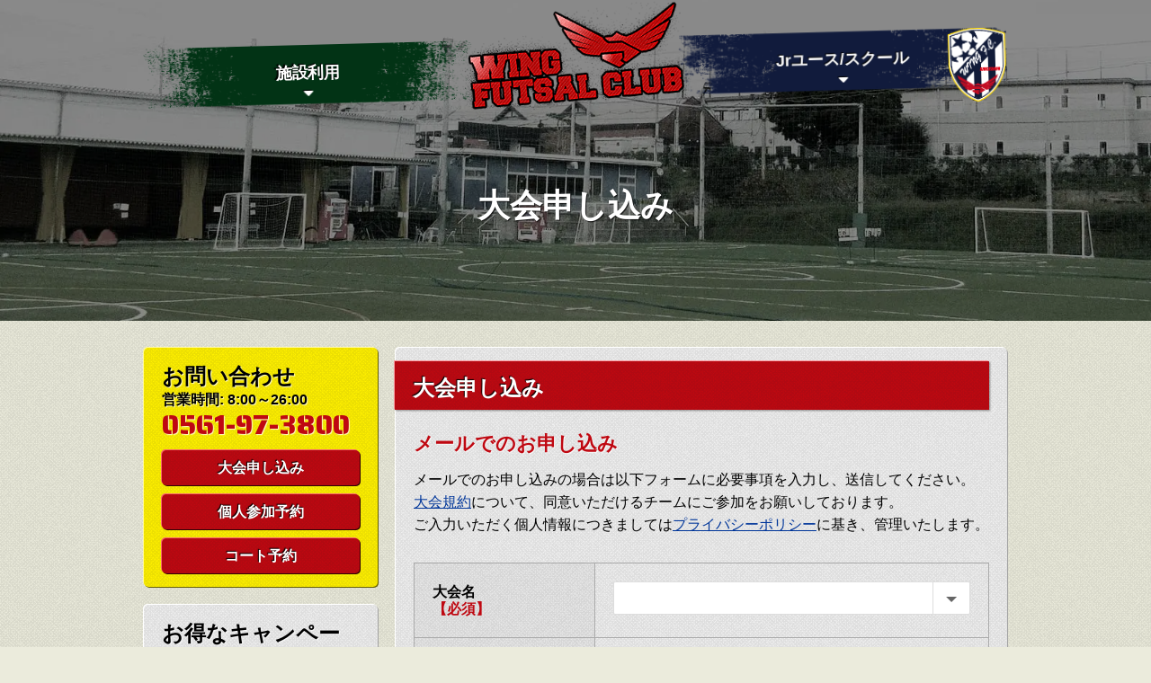

--- FILE ---
content_type: text/html; charset=UTF-8
request_url: https://www.wing-futsal.com/entry/?t_id=32670
body_size: 53552
content:
<!DOCTYPE HTML><html lang="ja"><head prefix="og: http://ogp.me/ns# fb: http://ogp.me/ns/fb#"><meta charset="UTF-8"><meta name="viewport" content="width=device-width, initial-scale=1.0"><meta http-equiv="X-UA-Compatible" content="IE=edge"><link rel="icon" href="https://www.wing-futsal.com/wp-content/themes/wing-futsal-2019/favicon.ico"><link rel="apple-touch-icon" href="https://www.wing-futsal.com/wp-content/themes/wing-futsal-2019/apple-touch-icon.png"><link media="all" href="https://www.wing-futsal.com/wp-content/cache/autoptimize/css/autoptimize_eee6687ff57ade0207d87edf82bfb86e.css" rel="stylesheet"><title>大会申し込み | ウイングフットサルクラブ[愛知県瀬戸市の屋内/屋外フットサル場]</title><meta name='robots' content='max-image-preview:large' /><link rel='dns-prefetch' href='//ajax.googleapis.com' /><link rel='dns-prefetch' href='//use.fontawesome.com' /><link rel='dns-prefetch' href='//fonts.googleapis.com' /><link rel='dns-prefetch' href='//www.googletagmanager.com' /><link rel="stylesheet" href="https://use.fontawesome.com/releases/v5.7.1/css/all.css"><link rel="stylesheet" href="https://fonts.googleapis.com/css?family=Saira+Stencil+One&#038;display=swap&#038;ver=1.0"> <script type='text/javascript' id='aurora-heatmap-js-extra'>var aurora_heatmap = {"_mode":"reporter","ajax_url":"https:\/\/www.wing-futsal.com\/wp-admin\/admin-ajax.php","action":"aurora_heatmap","reports":"click_pc,click_mobile","debug":"0","ajax_delay_time":"3000","ajax_interval":"10","ajax_bulk":null};</script> <script src="https://www.wing-futsal.com/wp-content/plugins/aurora-heatmap/js/aurora-heatmap.min.js" id="aurora-heatmap-js"></script> <link rel="https://api.w.org/" href="https://www.wing-futsal.com/wp-json/" /><link rel="alternate" type="application/json" href="https://www.wing-futsal.com/wp-json/wp/v2/pages/43" /><link rel="alternate" type="application/json+oembed" href="https://www.wing-futsal.com/wp-json/oembed/1.0/embed?url=https%3A%2F%2Fwww.wing-futsal.com%2Fentry%2F" /><link rel="alternate" type="text/xml+oembed" href="https://www.wing-futsal.com/wp-json/oembed/1.0/embed?url=https%3A%2F%2Fwww.wing-futsal.com%2Fentry%2F&#038;format=xml" /><meta name="generator" content="Site Kit by Google 1.161.0" /><link rel="alternate" type="application/rss+xml" title="ウイングフットサルクラブ[愛知県瀬戸市の屋内/屋外フットサル場]" href="https://www.wing-futsal.com/feed/"><meta name="description" content="[mwform_formkey key="21217"]"><meta name="keywords" content="ウイングフットサルクラブ,WING FUTSAL CLUB,屋内,屋外,フットサル場,フットサルコート,愛知県,瀬戸市,名古屋市,大会,個人参加,個サル,スクール,ジュニア,ソサイチ東海リーグ,wing futsal club/zip co.ltd.,U-18,U-15,ゴルフクラブ大樹瀬戸"><meta name="format-detection" content="telephone=no, email=no, address=no"><meta property="og:locale" content="ja_JP"><meta property="og:type" content="article"><meta property="og:title" content="大会申し込み | ウイングフットサルクラブ[愛知県瀬戸市の屋内/屋外フットサル場]"><meta property="og:description" content="[mwform_formkey key="21217"]"><meta property="og:url" content="https://www.wing-futsal.com/entry/"><meta property="og:site_name" content="ウイングフットサルクラブ[愛知県瀬戸市の屋内/屋外フットサル場]"><meta property="og:image" content="https://www.wing-futsal.com/wp-content/uploads/img_ogp.jpg"><meta name="twitter:card" content="summary_large_image"><meta name="twitter:title" content="大会申し込み | ウイングフットサルクラブ[愛知県瀬戸市の屋内/屋外フットサル場]"><meta name="twitter:description" content="[mwform_formkey key="21217"]"><meta name="twitter:url" content="https://www.wing-futsal.com/entry/"><meta property="twitter:image" content="https://www.wing-futsal.com/wp-content/uploads/img_ogp.jpg">  <script async src="https://www.googletagmanager.com/gtag/js?id=UA-39461772-1"></script> <script>window.dataLayer = window.dataLayer || [];
function gtag(){dataLayer.push(arguments);}
gtag('js', new Date());
gtag('config', 'UA-39461772-1');</script> <noscript><style>.lazyload[data-src]{display:none !important;}</style></noscript></head><body class="page-template-default page page-id-43 wp-embed-responsive entry"><header class="header"><div class="header_body"><div class="wrapper"><h1 class="logo"> <a href="https://www.wing-futsal.com"><picture><source   type="image/webp" data-srcset="https://www.wing-futsal.com/wp-content/themes/wing-futsal-2019/images/logo.png.webp"><img src="[data-uri]" alt="ウイングフットサルクラブ[愛知県瀬戸市の屋内/屋外フットサル場]" data-eio="p" data-src="https://www.wing-futsal.com/wp-content/themes/wing-futsal-2019/images/logo.png" decoding="async" class="lazyload" data-eio-rwidth="337" data-eio-rheight="160"><noscript><img src="https://www.wing-futsal.com/wp-content/themes/wing-futsal-2019/images/logo.png" alt="ウイングフットサルクラブ[愛知県瀬戸市の屋内/屋外フットサル場]" data-eio="l"></noscript></picture></a></h1><nav><ul class="gnav"><li class="gnav_01"> <a href="#nav_court">施設利用<br /><i class="fas fa-caret-down"></i></a></li><li class="gnav_02"> <a href="#nav_school"
 ><span class="txt_gnav_02">Jrユース/スクール</span><br /><i class="fas fa-caret-down"></i><span class="emblem"><picture><source   type="image/webp" data-srcset="https://www.wing-futsal.com/wp-content/themes/wing-futsal-2019/images/emblem.png.webp"><img src="[data-uri]" alt="ウイング F.C." data-eio="p" data-src="https://www.wing-futsal.com/wp-content/themes/wing-futsal-2019/images/emblem.png" decoding="async" class="lazyload" data-eio-rwidth="151" data-eio-rheight="164"><noscript><img src="https://www.wing-futsal.com/wp-content/themes/wing-futsal-2019/images/emblem.png" alt="ウイング F.C." data-eio="l"></noscript></picture></span
 ></a></li></ul></nav></div></div><h2 class="ttl_page_01">大会申し込み</h2></header><div class="main"><div class="sp_contact"><section class="box_contact"><div class="body_contact"><div><h2 class="ttl_contact">お問い合わせ</h2><dl class="txt_time"><dt>営業時間</dt><dd>8:00～26:00</dd></dl></div><p class="txt_tel"><a href="tel:0561973800">0561-97-3800</a></p></div><ul class="list_contact"><li> <a href="https://www.wing-futsal.com/tournament/">大会<br />申し込み</a></li><li> <a href="https://www.wing-futsal.com/private_clinic/">個人参加<br />予約</a></li><li> <a href="https://yoyaku.fcjapan.jp/team/scripts/user/faci_schedule.php?faci_id=123" target="_blank" rel="noopener noreferrer">コート<br />予約</a></li></ul></section></div><div class="contents_wrapper"><div class="contents"><section class="box_main_01"><h1 class="ttl_main_02">大会申し込み</h1><div id="post-43" class="class-name post-43 page type-page status-publish hentry"><div class="body_post"><div id="mw_wp_form_mw-wp-form-21217" class="mw_wp_form mw_wp_form_input  "><form method="post" action="" enctype="multipart/form-data"><div class="txt_input_contact"><h3>メールでのお申し込み</h3><p>メールでのお申し込みの場合は以下フォームに必要事項を入力し、送信してください。<br /> <a href="/tournament_rule/">大会規約</a>について、同意いただけるチームにご参加をお願いしております。<br /> ご入力いただく個人情報につきましては<a href="/privacy/" target="_blank" rel="noopener noreferrer">プライバシーポリシー</a>に基き、管理いたします。</p></div><div class="txt_preview_contact"><h3>入力内容をご確認ください</h3><p>入力内容をご確認いただき、問題なければ「送信する」ボタンを押してください。<br /> 入力内容に不備がある場合は「戻る」ボタンを押し、再度ご入力をお願いします。</p></div><table class="tbl_block tbl_form"><tbody><tr><th scope="row">大会名<span class="caution"><br /> 【必須】</span></th><td><div class="form_select "> <select name="tournament_name"><option value="" ></option><option value="38901" > 【2/8(日)開催】⚽dresspassport～協賛～ENJOY CUP⚽</option><option value="38902" > 【2/15(日)開催】⚽ソサイチdeENJOY CUP⚽</option><option value="38903" > 【2/22(日)開催】⚽福袋ENJOYCUP</option> </select></div> <input type="hidden" name="__children[tournament_name][]" value="{&quot;&quot;:&quot;&quot;,&quot;38901&quot;:&quot;\u30102\/8(\u65e5)\u958b\u50ac\u3011\u26bddresspassport\uff5e\u5354\u8cdb\uff5eENJOY CUP\u26bd&quot;,&quot;38902&quot;:&quot;\u30102\/15(\u65e5)\u958b\u50ac\u3011\u26bd\u30bd\u30b5\u30a4\u30c1deENJOY CUP\u26bd&quot;,&quot;38903&quot;:&quot;\u30102\/22(\u65e5)\u958b\u50ac\u3011\u26bd\u798f\u888bENJOYCUP&quot;}" /></td></tr><tr><th scope="row">チーム名<span class="caution"><br /> 【必須】</span></th><td> <input type="text" name="team" size="60" value="" placeholder="WING F.C." /></td></tr><tr><th scope="row">カテゴリー<span class="caution"><br /> 【必須】</span></th><td><div class="form_select "> <select name="category"><option value="" selected='selected'></option><option value="一般" > 一般</option><option value="学生" > 学生</option><option value="ファミリー（小学生以下2名）" > ファミリー（小学生以下2名）</option><option value="ミックス" > ミックス</option><option value="レディース" > レディース</option> </select></div> <input type="hidden" name="__children[category][]" value="{&quot;&quot;:&quot;&quot;,&quot;\u4e00\u822c&quot;:&quot;\u4e00\u822c&quot;,&quot;\u5b66\u751f&quot;:&quot;\u5b66\u751f&quot;,&quot;\u30d5\u30a1\u30df\u30ea\u30fc\uff08\u5c0f\u5b66\u751f\u4ee5\u4e0b2\u540d\uff09&quot;:&quot;\u30d5\u30a1\u30df\u30ea\u30fc\uff08\u5c0f\u5b66\u751f\u4ee5\u4e0b2\u540d\uff09&quot;,&quot;\u30df\u30c3\u30af\u30b9&quot;:&quot;\u30df\u30c3\u30af\u30b9&quot;,&quot;\u30ec\u30c7\u30a3\u30fc\u30b9&quot;:&quot;\u30ec\u30c7\u30a3\u30fc\u30b9&quot;}" /></td></tr><tr><th scope="row">代表者氏名<span class="caution"><br /> 【必須】</span></th><td> <input type="text" name="name" size="60" value="" placeholder="山田 太郎" /></td></tr><tr><th scope="row">郵便番号<span class="caution"><br /> 【必須】</span></th><td> <input type="text" name="zip" size="60" value="" placeholder="489-0937" /></td></tr><tr><th scope="row">都道府県<span class="caution"><br /> 【必須】</span></th><td><div class="form_select "> <select name="prefecture"><option value="" selected='selected'></option><option value="北海道" > 北海道</option><option value="青森県" > 青森県</option><option value="岩手県" > 岩手県</option><option value="宮城県" > 宮城県</option><option value="秋田県" > 秋田県</option><option value="山形県" > 山形県</option><option value="福島県" > 福島県</option><option value="茨城県" > 茨城県</option><option value="栃木県" > 栃木県</option><option value="群馬県" > 群馬県</option><option value="埼玉県" > 埼玉県</option><option value="千葉県" > 千葉県</option><option value="東京都" > 東京都</option><option value="神奈川県" > 神奈川県</option><option value="新潟県" > 新潟県</option><option value="富山県" > 富山県</option><option value="石川県" > 石川県</option><option value="福井県" > 福井県</option><option value="山梨県" > 山梨県</option><option value="長野県" > 長野県</option><option value="岐阜県" > 岐阜県</option><option value="静岡県" > 静岡県</option><option value="愛知県" > 愛知県</option><option value="三重県" > 三重県</option><option value="滋賀県" > 滋賀県</option><option value="京都府" > 京都府</option><option value="大阪府" > 大阪府</option><option value="兵庫県" > 兵庫県</option><option value="奈良県" > 奈良県</option><option value="和歌山県" > 和歌山県</option><option value="鳥取県" > 鳥取県</option><option value="島根県" > 島根県</option><option value="岡山県" > 岡山県</option><option value="広島県" > 広島県</option><option value="山口県" > 山口県</option><option value="徳島県" > 徳島県</option><option value="香川県" > 香川県</option><option value="愛媛県" > 愛媛県</option><option value="高知県" > 高知県</option><option value="福岡県" > 福岡県</option><option value="佐賀県" > 佐賀県</option><option value="長崎県" > 長崎県</option><option value="熊本県" > 熊本県</option><option value="大分県" > 大分県</option><option value="宮崎県" > 宮崎県</option><option value="鹿児島県" > 鹿児島県</option><option value="沖縄県" > 沖縄県</option> </select></div> <input type="hidden" name="__children[prefecture][]" value="{&quot;&quot;:&quot;&quot;,&quot;\u5317\u6d77\u9053&quot;:&quot;\u5317\u6d77\u9053&quot;,&quot;\u9752\u68ee\u770c&quot;:&quot;\u9752\u68ee\u770c&quot;,&quot;\u5ca9\u624b\u770c&quot;:&quot;\u5ca9\u624b\u770c&quot;,&quot;\u5bae\u57ce\u770c&quot;:&quot;\u5bae\u57ce\u770c&quot;,&quot;\u79cb\u7530\u770c&quot;:&quot;\u79cb\u7530\u770c&quot;,&quot;\u5c71\u5f62\u770c&quot;:&quot;\u5c71\u5f62\u770c&quot;,&quot;\u798f\u5cf6\u770c&quot;:&quot;\u798f\u5cf6\u770c&quot;,&quot;\u8328\u57ce\u770c&quot;:&quot;\u8328\u57ce\u770c&quot;,&quot;\u6803\u6728\u770c&quot;:&quot;\u6803\u6728\u770c&quot;,&quot;\u7fa4\u99ac\u770c&quot;:&quot;\u7fa4\u99ac\u770c&quot;,&quot;\u57fc\u7389\u770c&quot;:&quot;\u57fc\u7389\u770c&quot;,&quot;\u5343\u8449\u770c&quot;:&quot;\u5343\u8449\u770c&quot;,&quot;\u6771\u4eac\u90fd&quot;:&quot;\u6771\u4eac\u90fd&quot;,&quot;\u795e\u5948\u5ddd\u770c&quot;:&quot;\u795e\u5948\u5ddd\u770c&quot;,&quot;\u65b0\u6f5f\u770c&quot;:&quot;\u65b0\u6f5f\u770c&quot;,&quot;\u5bcc\u5c71\u770c&quot;:&quot;\u5bcc\u5c71\u770c&quot;,&quot;\u77f3\u5ddd\u770c&quot;:&quot;\u77f3\u5ddd\u770c&quot;,&quot;\u798f\u4e95\u770c&quot;:&quot;\u798f\u4e95\u770c&quot;,&quot;\u5c71\u68a8\u770c&quot;:&quot;\u5c71\u68a8\u770c&quot;,&quot;\u9577\u91ce\u770c&quot;:&quot;\u9577\u91ce\u770c&quot;,&quot;\u5c90\u961c\u770c&quot;:&quot;\u5c90\u961c\u770c&quot;,&quot;\u9759\u5ca1\u770c&quot;:&quot;\u9759\u5ca1\u770c&quot;,&quot;\u611b\u77e5\u770c&quot;:&quot;\u611b\u77e5\u770c&quot;,&quot;\u4e09\u91cd\u770c&quot;:&quot;\u4e09\u91cd\u770c&quot;,&quot;\u6ecb\u8cc0\u770c&quot;:&quot;\u6ecb\u8cc0\u770c&quot;,&quot;\u4eac\u90fd\u5e9c&quot;:&quot;\u4eac\u90fd\u5e9c&quot;,&quot;\u5927\u962a\u5e9c&quot;:&quot;\u5927\u962a\u5e9c&quot;,&quot;\u5175\u5eab\u770c&quot;:&quot;\u5175\u5eab\u770c&quot;,&quot;\u5948\u826f\u770c&quot;:&quot;\u5948\u826f\u770c&quot;,&quot;\u548c\u6b4c\u5c71\u770c&quot;:&quot;\u548c\u6b4c\u5c71\u770c&quot;,&quot;\u9ce5\u53d6\u770c&quot;:&quot;\u9ce5\u53d6\u770c&quot;,&quot;\u5cf6\u6839\u770c&quot;:&quot;\u5cf6\u6839\u770c&quot;,&quot;\u5ca1\u5c71\u770c&quot;:&quot;\u5ca1\u5c71\u770c&quot;,&quot;\u5e83\u5cf6\u770c&quot;:&quot;\u5e83\u5cf6\u770c&quot;,&quot;\u5c71\u53e3\u770c&quot;:&quot;\u5c71\u53e3\u770c&quot;,&quot;\u5fb3\u5cf6\u770c&quot;:&quot;\u5fb3\u5cf6\u770c&quot;,&quot;\u9999\u5ddd\u770c&quot;:&quot;\u9999\u5ddd\u770c&quot;,&quot;\u611b\u5a9b\u770c&quot;:&quot;\u611b\u5a9b\u770c&quot;,&quot;\u9ad8\u77e5\u770c&quot;:&quot;\u9ad8\u77e5\u770c&quot;,&quot;\u798f\u5ca1\u770c&quot;:&quot;\u798f\u5ca1\u770c&quot;,&quot;\u4f50\u8cc0\u770c&quot;:&quot;\u4f50\u8cc0\u770c&quot;,&quot;\u9577\u5d0e\u770c&quot;:&quot;\u9577\u5d0e\u770c&quot;,&quot;\u718a\u672c\u770c&quot;:&quot;\u718a\u672c\u770c&quot;,&quot;\u5927\u5206\u770c&quot;:&quot;\u5927\u5206\u770c&quot;,&quot;\u5bae\u5d0e\u770c&quot;:&quot;\u5bae\u5d0e\u770c&quot;,&quot;\u9e7f\u5150\u5cf6\u770c&quot;:&quot;\u9e7f\u5150\u5cf6\u770c&quot;,&quot;\u6c96\u7e04\u770c&quot;:&quot;\u6c96\u7e04\u770c&quot;}" /></td></tr><tr><th scope="row">住所<span class="caution"><br /> 【必須】</span></th><td> <input type="text" name="address" size="60" value="" placeholder="瀬戸市南菱野町461" /></td></tr><tr><th scope="row">メールアドレス<br /> <span class="caution">【必須】</span></th><td> <input type="email" name="email" size="60" value="" placeholder="example@wing-futsal.com" data-conv-half-alphanumeric="true"/></td></tr><tr><th scope="row">電話<br /> <span class="caution">【必須】</span></th><td> <input type="text" name="tel" size="60" value="" placeholder="0561-97-3800" /></td></tr><tr><th scope="row">備考</th><td><textarea name="content" cols="50" rows="5" ></textarea></td></tr><tr><th scope="row">会員登録<br /> <span class="caution">【必須】</span></th><td> <span class="mwform-radio-field horizontal-item"> <label > <input type="radio" name="member" value="上記内容での会員登録に同意する" /> <span class="mwform-radio-field-text">上記内容での会員登録に同意する</span> </label> </span> <span class="mwform-radio-field horizontal-item"> <label > <input type="radio" name="member" value="既に会員登録済み" /> <span class="mwform-radio-field-text">既に会員登録済み</span> </label> </span> <input type="hidden" name="__children[member][]" value="{&quot;\u4e0a\u8a18\u5185\u5bb9\u3067\u306e\u4f1a\u54e1\u767b\u9332\u306b\u540c\u610f\u3059\u308b&quot;:&quot;\u4e0a\u8a18\u5185\u5bb9\u3067\u306e\u4f1a\u54e1\u767b\u9332\u306b\u540c\u610f\u3059\u308b&quot;,&quot;\u65e2\u306b\u4f1a\u54e1\u767b\u9332\u6e08\u307f&quot;:&quot;\u65e2\u306b\u4f1a\u54e1\u767b\u9332\u6e08\u307f&quot;}" /></td></tr><tr><th scope="row">大会規約<br /> <span class="caution">【必須】</span></th><td> <span class="mwform-checkbox-field horizontal-item"> <label > <input type="checkbox" name="rule[data][]" value="大会規約に同意する" /> <span class="mwform-checkbox-field-text">大会規約に同意する</span> </label> </span> <input type="hidden" name="rule[separator]" value="," /> <input type="hidden" name="__children[rule][]" value="{&quot;\u5927\u4f1a\u898f\u7d04\u306b\u540c\u610f\u3059\u308b&quot;:&quot;\u5927\u4f1a\u898f\u7d04\u306b\u540c\u610f\u3059\u308b&quot;}" /></td></tr><tr><th scope="row">プライバシーポリシー<br /> <span class="caution">【必須】</span></th><td> <span class="mwform-checkbox-field horizontal-item"> <label > <input type="checkbox" name="privacy[data][]" value="プライバシーポリシーに同意する" /> <span class="mwform-checkbox-field-text">プライバシーポリシーに同意する</span> </label> </span> <input type="hidden" name="privacy[separator]" value="," /> <input type="hidden" name="__children[privacy][]" value="{&quot;\u30d7\u30e9\u30a4\u30d0\u30b7\u30fc\u30dd\u30ea\u30b7\u30fc\u306b\u540c\u610f\u3059\u308b&quot;:&quot;\u30d7\u30e9\u30a4\u30d0\u30b7\u30fc\u30dd\u30ea\u30b7\u30fc\u306b\u540c\u610f\u3059\u308b&quot;}" /></td></tr></tbody></table><div class="form_btn_set"><div class="btn_main_02"> <input type="submit" name="submitConfirm" value="確認画面へ" /></div><div class="btn_main_01"></div></div> <input type="hidden" name="mw-wp-form-form-id" value="21217" /><input type="hidden" name="mw_wp_form_token" value="d5ba9a3c2a2ce5b219c4c7f7da7795cdd5145097ee19d96ac8ffbb2d8b294b95" /><input type="hidden" name="mw-wp-form-form-id" value="21217" /><input type="hidden" name="mw_wp_form_token" value="d5ba9a3c2a2ce5b219c4c7f7da7795cdd5145097ee19d96ac8ffbb2d8b294b95" /></form></div></div></div></section><ul class="breadcrumb" itemscope itemtype="http://schema.org/BreadcrumbList"><li itemprop="itemListElement" itemscope itemtype="http://schema.org/ListItem"><a href="https://www.wing-futsal.com/" itemprop="item"><span itemprop="name">HOME</span></a><meta itemprop="position" content="1"></li><li><span>大会申し込み</span></li></ul></div><aside class="sidebar"><div class="sticky"><section class="box_contact"><div class="body_contact"><div><h2 class="ttl_contact">お問い合わせ</h2><dl class="txt_time"><dt>営業時間</dt><dd>8:00～26:00</dd></dl></div><p class="txt_tel"><a href="tel:0561973800">0561-97-3800</a></p></div><ul class="list_contact"><li> <a href="https://www.wing-futsal.com/tournament/">大会<br />申し込み</a></li><li> <a href="https://www.wing-futsal.com/private_clinic/">個人参加<br />予約</a></li><li> <a href="https://yoyaku.fcjapan.jp/team/scripts/user/faci_schedule.php?faci_id=123" target="_blank" rel="noopener noreferrer">コート<br />予約</a></li></ul></section><section class="box_campaign"><h3 class="ttl_campaign">お得なキャンペーン</h3><ul class="campaign_slider"><li><a href="https://www.wing-futsal.com/post-1590881803/"><img width="605" height="233" src="https://www.wing-futsal.com/wp-content/uploads/bnr_campaign9.jpg" class="skip-lazy wp-post-image" alt="" decoding="async" srcset="https://www.wing-futsal.com/wp-content/uploads/bnr_campaign9.jpg 605w, https://www.wing-futsal.com/wp-content/uploads/bnr_campaign9-600x231.jpg 600w, https://www.wing-futsal.com/wp-content/uploads/bnr_campaign9-300x116.jpg 300w" sizes="(max-width: 605px) 100vw, 605px" /></a></li><li><a href="https://www.wing-futsal.com/post-1590881793/"><img width="605" height="233" src="https://www.wing-futsal.com/wp-content/uploads/bnr_campaign7-1.jpg" class="skip-lazy wp-post-image" alt="" decoding="async" srcset="https://www.wing-futsal.com/wp-content/uploads/bnr_campaign7-1.jpg 605w, https://www.wing-futsal.com/wp-content/uploads/bnr_campaign7-1-600x231.jpg 600w, https://www.wing-futsal.com/wp-content/uploads/bnr_campaign7-1-300x116.jpg 300w" sizes="(max-width: 605px) 100vw, 605px" /></a></li><li><a href="https://www.wing-futsal.com/post-1590881782/"><img width="605" height="233" src="https://www.wing-futsal.com/wp-content/uploads/bnr_campaign8.jpg" class="skip-lazy wp-post-image" alt="" decoding="async" srcset="https://www.wing-futsal.com/wp-content/uploads/bnr_campaign8.jpg 605w, https://www.wing-futsal.com/wp-content/uploads/bnr_campaign8-600x231.jpg 600w, https://www.wing-futsal.com/wp-content/uploads/bnr_campaign8-300x116.jpg 300w" sizes="(max-width: 605px) 100vw, 605px" /></a></li><li><a href="https://www.wing-futsal.com/post-85/"><img width="605" height="233" src="https://www.wing-futsal.com/wp-content/uploads/bnr_campaign3x605.png" class="skip-lazy wp-post-image" alt="レンタルコート 3時間パック" decoding="async" srcset="https://www.wing-futsal.com/wp-content/uploads/bnr_campaign3x605.png 605w, https://www.wing-futsal.com/wp-content/uploads/bnr_campaign3x605-200x77.png 200w, https://www.wing-futsal.com/wp-content/uploads/bnr_campaign3x605-250x96.png 250w, https://www.wing-futsal.com/wp-content/uploads/bnr_campaign3x605-228x88.png 228w" sizes="(max-width: 605px) 100vw, 605px" /></a></li><li><a href="https://www.wing-futsal.com/post-81/"><img width="605" height="233" src="https://www.wing-futsal.com/wp-content/uploads/bnr_campaign1x605.png" class="skip-lazy wp-post-image" alt="月極割引" decoding="async" srcset="https://www.wing-futsal.com/wp-content/uploads/bnr_campaign1x605.png 605w, https://www.wing-futsal.com/wp-content/uploads/bnr_campaign1x605-200x77.png 200w, https://www.wing-futsal.com/wp-content/uploads/bnr_campaign1x605-250x96.png 250w, https://www.wing-futsal.com/wp-content/uploads/bnr_campaign1x605-228x88.png 228w" sizes="(max-width: 605px) 100vw, 605px" /></a></li><li><a href="https://www.wing-futsal.com/post-75/"><img width="605" height="233" src="https://www.wing-futsal.com/wp-content/uploads/bnr_campaign4x605.png" class="skip-lazy wp-post-image" alt="学割" decoding="async" srcset="https://www.wing-futsal.com/wp-content/uploads/bnr_campaign4x605.png 605w, https://www.wing-futsal.com/wp-content/uploads/bnr_campaign4x605-200x77.png 200w, https://www.wing-futsal.com/wp-content/uploads/bnr_campaign4x605-250x96.png 250w, https://www.wing-futsal.com/wp-content/uploads/bnr_campaign4x605-228x88.png 228w" sizes="(max-width: 605px) 100vw, 605px" /></a></li></ul></section><ul class="list_bnr_02"><li> <a href="https://www.wing-futsal.com/bbq/" target="_blank" rel="noopener noreferrer"> <picture> <source media="(max-width: 480px)" srcset=""> <img width="2048" height="797" src="https://www.wing-futsal.com/wp-content/plugins/native-lazyload/assets/images/placeholder.svg" class="attachment-middle size-middle native-lazyload-js-fallback" alt="" decoding="async" loading="lazy" data-src="https://www.wing-futsal.com/wp-content/uploads/42f9b9b98324306503ff55f1c615bf86.jpg" data-srcset="https://www.wing-futsal.com/wp-content/uploads/42f9b9b98324306503ff55f1c615bf86.jpg 2048w, https://www.wing-futsal.com/wp-content/uploads/42f9b9b98324306503ff55f1c615bf86-600x233.jpg 600w, https://www.wing-futsal.com/wp-content/uploads/42f9b9b98324306503ff55f1c615bf86-960x374.jpg 960w, https://www.wing-futsal.com/wp-content/uploads/42f9b9b98324306503ff55f1c615bf86-300x117.jpg 300w, https://www.wing-futsal.com/wp-content/uploads/42f9b9b98324306503ff55f1c615bf86-768x299.jpg 768w, https://www.wing-futsal.com/wp-content/uploads/42f9b9b98324306503ff55f1c615bf86-1200x467.jpg 1200w, https://www.wing-futsal.com/wp-content/uploads/42f9b9b98324306503ff55f1c615bf86-1536x598.jpg 1536w" data-sizes="(max-width: 2048px) 100vw, 2048px" /> </picture> </a></li><li> <a href="https://www.instagram.com/wing_futsal_club" target="_blank" rel="noopener noreferrer"> <picture> <source media="(max-width: 480px)" srcset="https://www.wing-futsal.com/wp-content/uploads/bnr_instagram_sp_01.jpg"> <img width="640" height="200" src="https://www.wing-futsal.com/wp-content/plugins/native-lazyload/assets/images/placeholder.svg" class="attachment-middle size-middle native-lazyload-js-fallback" alt="" decoding="async" loading="lazy" data-src="https://www.wing-futsal.com/wp-content/uploads/bnr_instagram_01-1.jpg" data-srcset="https://www.wing-futsal.com/wp-content/uploads/bnr_instagram_01-1.jpg 640w, https://www.wing-futsal.com/wp-content/uploads/bnr_instagram_01-1-300x94.jpg 300w" data-sizes="(max-width: 640px) 100vw, 640px" /> </picture> </a></li><li> <a href="https://line.me/R/ti/p/%40158tmvde" target="_blank" rel="noopener noreferrer"> <picture> <source media="(max-width: 480px)" srcset="https://www.wing-futsal.com/wp-content/uploads/bnr_line_sp_01.jpg"> <img width="640" height="200" src="https://www.wing-futsal.com/wp-content/plugins/native-lazyload/assets/images/placeholder.svg" class="attachment-middle size-middle native-lazyload-js-fallback" alt="" decoding="async" loading="lazy" data-src="https://www.wing-futsal.com/wp-content/uploads/bnr_line_01.jpg" data-srcset="https://www.wing-futsal.com/wp-content/uploads/bnr_line_01.jpg 640w, https://www.wing-futsal.com/wp-content/uploads/bnr_line_01-300x94.jpg 300w, https://www.wing-futsal.com/wp-content/uploads/bnr_line_01-600x188.jpg 600w" data-sizes="(max-width: 640px) 100vw, 640px" /> </picture> </a></li><li> <a href="https://www.youtube.com/channel/UCqDO-ut86P3CFH-k1AG76tg/featured" target="_blank" rel="noopener noreferrer"> <picture> <source media="(max-width: 480px)" srcset="https://www.wing-futsal.com/wp-content/uploads/bnr_youtube_sp_01.jpg"> <img width="640" height="200" src="https://www.wing-futsal.com/wp-content/plugins/native-lazyload/assets/images/placeholder.svg" class="attachment-middle size-middle native-lazyload-js-fallback" alt="" decoding="async" loading="lazy" data-src="https://www.wing-futsal.com/wp-content/uploads/bnr_youtube_01.jpg" data-srcset="https://www.wing-futsal.com/wp-content/uploads/bnr_youtube_01.jpg 640w, https://www.wing-futsal.com/wp-content/uploads/bnr_youtube_01-600x188.jpg 600w, https://www.wing-futsal.com/wp-content/uploads/bnr_youtube_01-300x94.jpg 300w" data-sizes="(max-width: 640px) 100vw, 640px" /> </picture> </a></li></ul><ul class="list_bnr_01"><li> <a href="https://wingsekkotsuin.com/" target="_blank" rel="noopener noreferrer"><img width="496" height="111" src="https://www.wing-futsal.com/wp-content/uploads/S__16875532.jpg" class="skip-lazy" alt="" decoding="async" srcset="https://www.wing-futsal.com/wp-content/uploads/S__16875532.jpg 496w, https://www.wing-futsal.com/wp-content/uploads/S__16875532-300x67.jpg 300w" sizes="(max-width: 496px) 100vw, 496px" /></a></li><li> <a href="https://inoten-mujin.stores.jp/" target="_blank" rel="noopener noreferrer"><img width="941" height="297" src="https://www.wing-futsal.com/wp-content/uploads/eb50698bfde81d02629bbd02850abecc-1.png" class="skip-lazy" alt="" decoding="async" srcset="https://www.wing-futsal.com/wp-content/uploads/eb50698bfde81d02629bbd02850abecc-1.png 941w, https://www.wing-futsal.com/wp-content/uploads/eb50698bfde81d02629bbd02850abecc-1-600x189.png 600w, https://www.wing-futsal.com/wp-content/uploads/eb50698bfde81d02629bbd02850abecc-1-300x95.png 300w, https://www.wing-futsal.com/wp-content/uploads/eb50698bfde81d02629bbd02850abecc-1-768x242.png 768w" sizes="(max-width: 941px) 100vw, 941px" /></a></li><li> <a href="http://ngks2015.com/" target="_blank" rel="noopener noreferrer"><img width="960" height="541" src="https://www.wing-futsal.com/wp-content/uploads/A1EBF4B6-FD6C-45E5-BEE1-209CDB407A62-960x541.jpeg" class="skip-lazy" alt="" decoding="async" srcset="https://www.wing-futsal.com/wp-content/uploads/A1EBF4B6-FD6C-45E5-BEE1-209CDB407A62-960x541.jpeg 960w, https://www.wing-futsal.com/wp-content/uploads/A1EBF4B6-FD6C-45E5-BEE1-209CDB407A62-600x338.jpeg 600w, https://www.wing-futsal.com/wp-content/uploads/A1EBF4B6-FD6C-45E5-BEE1-209CDB407A62-300x169.jpeg 300w, https://www.wing-futsal.com/wp-content/uploads/A1EBF4B6-FD6C-45E5-BEE1-209CDB407A62-768x433.jpeg 768w, https://www.wing-futsal.com/wp-content/uploads/A1EBF4B6-FD6C-45E5-BEE1-209CDB407A62-1118x630.jpeg 1118w, https://www.wing-futsal.com/wp-content/uploads/A1EBF4B6-FD6C-45E5-BEE1-209CDB407A62-1536x865.jpeg 1536w, https://www.wing-futsal.com/wp-content/uploads/A1EBF4B6-FD6C-45E5-BEE1-209CDB407A62.jpeg 1640w" sizes="(max-width: 960px) 100vw, 960px" /></a></li></ul></div></aside></div></div><footer class="footer"><section class="box_footer_project"><div class="wrapper"><h2 class="ttl_footer_project">WING応援プロジェクト</h2><h3 class="ttl_sub_footer_project">フットサルを通じて、世界の人々と夢を魅る。<br>~ 夢を魅せる集団 ~</h3><p class="txt_footer_project">僕たちが活動することで世界の人々と夢を魅ることができる環境作りをしていきます。そんな僕たちを支援して頂ける方々を募っております。大きな夢を皆さんも一緒にみませんか？</p><div class="box_footer_sponsor"><h3 class="ttl_footer_sponsor">オフィシャルスポンサー</h3><p class="note_footer_project">50音順</p><ul class="bnr_footer_sponsors main_sponsor"><li  class="bnr_footer_sponsor"> <a href="http://zip-mn.co.jp/"> <img width="310" height="90" src="https://www.wing-futsal.com/wp-content/plugins/native-lazyload/assets/images/placeholder.svg" class="attachment-large size-large native-lazyload-js-fallback" alt="" decoding="async" loading="lazy" data-src="https://www.wing-futsal.com/wp-content/uploads/bnr_sponsor_03.jpg" data-srcset="https://www.wing-futsal.com/wp-content/uploads/bnr_sponsor_03.jpg 310w, https://www.wing-futsal.com/wp-content/uploads/bnr_sponsor_03-300x87.jpg 300w" data-sizes="(max-width: 310px) 100vw, 310px" /> </a></li><li  class="bnr_footer_sponsor"> <a href="http://www.masakisouken.co.jp/"> <img width="310" height="90" src="https://www.wing-futsal.com/wp-content/plugins/native-lazyload/assets/images/placeholder.svg" class="attachment-large size-large native-lazyload-js-fallback" alt="" decoding="async" loading="lazy" data-src="https://www.wing-futsal.com/wp-content/uploads/bnr_sponsor_01.jpg" data-srcset="https://www.wing-futsal.com/wp-content/uploads/bnr_sponsor_01.jpg 310w, https://www.wing-futsal.com/wp-content/uploads/bnr_sponsor_01-300x87.jpg 300w" data-sizes="(max-width: 310px) 100vw, 310px" /> </a></li><li  class="bnr_footer_sponsor"> <a href="http://www.eaglehoken.co.jp/"> <img width="310" height="90" src="https://www.wing-futsal.com/wp-content/plugins/native-lazyload/assets/images/placeholder.svg" class="attachment-large size-large native-lazyload-js-fallback" alt="" decoding="async" loading="lazy" data-src="https://www.wing-futsal.com/wp-content/uploads/bnr_sponsor_16.jpg" data-srcset="https://www.wing-futsal.com/wp-content/uploads/bnr_sponsor_16.jpg 310w, https://www.wing-futsal.com/wp-content/uploads/bnr_sponsor_16-300x87.jpg 300w" data-sizes="(max-width: 310px) 100vw, 310px" /> </a></li><li  class="bnr_footer_sponsor"> <a href="http://www.dynamo.co.jp"> <img width="310" height="90" src="https://www.wing-futsal.com/wp-content/plugins/native-lazyload/assets/images/placeholder.svg" class="attachment-large size-large native-lazyload-js-fallback" alt="" decoding="async" loading="lazy" data-src="https://www.wing-futsal.com/wp-content/uploads/bnr_sponsor_18.jpg" data-srcset="https://www.wing-futsal.com/wp-content/uploads/bnr_sponsor_18.jpg 310w, https://www.wing-futsal.com/wp-content/uploads/bnr_sponsor_18-300x87.jpg 300w" data-sizes="(max-width: 310px) 100vw, 310px" /> </a></li><li  class="bnr_footer_sponsor"> <a href="http://www.nihon-seiki.jp"> <img width="310" height="90" src="https://www.wing-futsal.com/wp-content/plugins/native-lazyload/assets/images/placeholder.svg" class="attachment-large size-large native-lazyload-js-fallback" alt="" decoding="async" loading="lazy" data-src="https://www.wing-futsal.com/wp-content/uploads/bnr_sponsor_20.jpg" data-srcset="https://www.wing-futsal.com/wp-content/uploads/bnr_sponsor_20.jpg 310w, https://www.wing-futsal.com/wp-content/uploads/bnr_sponsor_20-300x87.jpg 300w" data-sizes="(max-width: 310px) 100vw, 310px" /> </a></li></ul></div><div class="box_footer_sponsor"><ul class="bnr_footer_sponsors sub_sponsor"><li  class="bnr_footer_sponsor"> <a href=""> <img width="310" height="90" src="https://www.wing-futsal.com/wp-content/plugins/native-lazyload/assets/images/placeholder.svg" class="attachment-large size-large native-lazyload-js-fallback" alt="" decoding="async" loading="lazy" data-src="https://www.wing-futsal.com/wp-content/uploads/bnr_sponsor_10.jpg" data-srcset="https://www.wing-futsal.com/wp-content/uploads/bnr_sponsor_10.jpg 310w, https://www.wing-futsal.com/wp-content/uploads/bnr_sponsor_10-300x87.jpg 300w" data-sizes="(max-width: 310px) 100vw, 310px" /> </a></li><li  class="bnr_footer_sponsor"> <a href="https://www.tirolsekkotsuin.com/"> <img width="310" height="90" src="https://www.wing-futsal.com/wp-content/plugins/native-lazyload/assets/images/placeholder.svg" class="attachment-large size-large native-lazyload-js-fallback" alt="" decoding="async" loading="lazy" data-src="https://www.wing-futsal.com/wp-content/uploads/bnr_sponsor_23.jpg" data-srcset="https://www.wing-futsal.com/wp-content/uploads/bnr_sponsor_23.jpg 310w, https://www.wing-futsal.com/wp-content/uploads/bnr_sponsor_23-300x87.jpg 300w" data-sizes="(max-width: 310px) 100vw, 310px" /> </a></li><li  class="bnr_footer_sponsor"> <a href="https://wingsekkotsuin.com/"> <img width="496" height="111" src="https://www.wing-futsal.com/wp-content/plugins/native-lazyload/assets/images/placeholder.svg" class="attachment-large size-large native-lazyload-js-fallback" alt="" decoding="async" loading="lazy" data-src="https://www.wing-futsal.com/wp-content/uploads/S__16875532.jpg" data-srcset="https://www.wing-futsal.com/wp-content/uploads/S__16875532.jpg 496w, https://www.wing-futsal.com/wp-content/uploads/S__16875532-300x67.jpg 300w" data-sizes="(max-width: 496px) 100vw, 496px" /> </a></li><li  class="bnr_footer_sponsor"> <a href="https://inoten-mujin.com/"> <img width="941" height="297" src="https://www.wing-futsal.com/wp-content/plugins/native-lazyload/assets/images/placeholder.svg" class="attachment-large size-large native-lazyload-js-fallback" alt="" decoding="async" loading="lazy" data-src="https://www.wing-futsal.com/wp-content/uploads/eb50698bfde81d02629bbd02850abecc-1.png" data-srcset="https://www.wing-futsal.com/wp-content/uploads/eb50698bfde81d02629bbd02850abecc-1.png 941w, https://www.wing-futsal.com/wp-content/uploads/eb50698bfde81d02629bbd02850abecc-1-600x189.png 600w, https://www.wing-futsal.com/wp-content/uploads/eb50698bfde81d02629bbd02850abecc-1-300x95.png 300w, https://www.wing-futsal.com/wp-content/uploads/eb50698bfde81d02629bbd02850abecc-1-768x242.png 768w" data-sizes="(max-width: 941px) 100vw, 941px" /> </a></li></ul></div><div class="box_footer_sponsor"><h3 class="ttl_footer_sponsor">ユニフォームサプライヤー</h3><p class="note_footer_project">50音順</p><ul class="bnr_footer_sponsors "><li  class="bnr_footer_sponsor"> <a href="https://www.dress-passport.net/"> <img width="850" height="315" src="https://www.wing-futsal.com/wp-content/plugins/native-lazyload/assets/images/placeholder.svg" class="attachment-large size-large native-lazyload-js-fallback" alt="" decoding="async" loading="lazy" data-src="https://www.wing-futsal.com/wp-content/uploads/1420145168.jpg" data-srcset="https://www.wing-futsal.com/wp-content/uploads/1420145168.jpg 850w, https://www.wing-futsal.com/wp-content/uploads/1420145168-600x222.jpg 600w, https://www.wing-futsal.com/wp-content/uploads/1420145168-300x111.jpg 300w, https://www.wing-futsal.com/wp-content/uploads/1420145168-768x285.jpg 768w" data-sizes="(max-width: 850px) 100vw, 850px" /> </a></li><li  class="bnr_footer_sponsor"> <a href="https://moshtokyo.com/"> <img width="310" height="90" src="https://www.wing-futsal.com/wp-content/plugins/native-lazyload/assets/images/placeholder.svg" class="attachment-large size-large native-lazyload-js-fallback" alt="" decoding="async" loading="lazy" data-src="https://www.wing-futsal.com/wp-content/uploads/bnr_sponsor_04.jpg" data-srcset="https://www.wing-futsal.com/wp-content/uploads/bnr_sponsor_04.jpg 310w, https://www.wing-futsal.com/wp-content/uploads/bnr_sponsor_04-300x87.jpg 300w" data-sizes="(max-width: 310px) 100vw, 310px" /> </a></li></ul></div><p class="btn_footer_project_01"> <a href="https://www.wing-futsal.com/support-club/">WING応援プロジェクト<i class="fas fa-chevron-right"></i></a></p></div></section><section class="box_footer_access"> <iframe  width="800" height="300" frameborder="0" style="border:0;" allowfullscreen="" data-src="https://www.google.com/maps/embed?pb=!1m18!1m12!1m3!1d1938.653338546355!2d137.0683220850579!3d35.19617322828339!2m3!1f0!2f0!3f0!3m2!1i1024!2i768!4f13.1!3m3!1m2!1s0x60036611fa5df097%3A0xc9967d98850e912f!2z44Km44Kk44Oz44KwIOODleODg-ODiOOCteODq-OCr-ODqeODlg!5e0!3m2!1sja!2sjp!4v1567000660723!5m2!1sja!2sjp" class="lazyload"></iframe></section><div class="footer_wrapper"><section class="footer_profile"><h4> 愛知県瀬戸市の屋内/屋外フットサル場<br /> ウイングフットサルクラブ</h4><p class="txt_adress"><span>〒489-0937</span><br class="sp_no" />愛知県瀬戸市南菱野町461</p><dl><dt>TEL</dt><dd>0561-97-3800</dd></dl><dl><dt>FAX</dt><dd>0561-97-3801</dd></dl><dl><dt>MAIL</dt><dd> <address><a href="https://www.wing-futsal.com/contact/">info@wing-futsal.com</a></address></dd></dl><dl><dt>営業時間</dt><dd>8:00～26:00</dd></dl></section><div class="menu-fnav_01-container"><ul class="list_footer_nav"><li id="menu-item-20845" class="menu-item menu-item-type-post_type menu-item-object-page menu-item-has-children menu-item-20845"><a href="https://www.wing-futsal.com/intro/">施設案内</a><ul class="sub-menu"><li id="menu-item-20913" class="menu-item menu-item-type-custom menu-item-object-custom menu-item-20913"><a href="/intro/#access">アクセス</a></li><li id="menu-item-20914" class="menu-item menu-item-type-custom menu-item-object-custom menu-item-20914"><a href="https://yoyaku.fcjapan.jp/team/scripts/user/faci_schedule.php?faci_id=123">コート予約</a></li><li id="menu-item-20915" class="menu-item menu-item-type-post_type menu-item-object-page menu-item-20915"><a href="https://www.wing-futsal.com/rule/">施設利用規約</a></li><li id="menu-item-20916" class="menu-item menu-item-type-post_type menu-item-object-page menu-item-20916"><a href="https://www.wing-futsal.com/owner/">運営会社</a></li></ul></li><li id="menu-item-20846" class="menu-item menu-item-type-custom menu-item-object-custom current-menu-ancestor current-menu-parent menu-item-has-children menu-item-20846"><a href="/tournament/">大会情報</a><ul class="sub-menu"><li id="menu-item-20917" class="menu-item menu-item-type-custom menu-item-object-custom menu-item-20917"><a href="/tournament_result/">大会結果</a></li><li id="menu-item-20918" class="menu-item menu-item-type-custom menu-item-object-custom menu-item-20918"><a href="/tournament/#special">ウイング名物大会</a></li><li id="menu-item-20919" class="menu-item menu-item-type-post_type menu-item-object-page current-menu-item page_item page-item-43 current_page_item menu-item-20919"><a href="https://www.wing-futsal.com/entry/" aria-current="page">大会申し込み</a></li></ul></li><li id="menu-item-20847" class="menu-item menu-item-type-post_type menu-item-object-page menu-item-has-children menu-item-20847"><a href="https://www.wing-futsal.com/private_clinic/">個人参加【個サル】</a><ul class="sub-menu"><li id="menu-item-21247" class="menu-item menu-item-type-post_type menu-item-object-page menu-item-21247"><a href="https://www.wing-futsal.com/event-entry/">個人参加申し込み</a></li></ul></li><li id="menu-item-37698" class="menu-item menu-item-type-post_type menu-item-object-page menu-item-37698"><a href="https://www.wing-futsal.com/bbq/">バーベキュー場案内</a></li></ul></div><div class="menu-fnav_02-container"><ul class="list_footer_nav"><li id="menu-item-20848" class="menu-item menu-item-type-post_type menu-item-object-page menu-item-has-children menu-item-20848"><a href="https://www.wing-futsal.com/price/">料金</a><ul class="sub-menu"><li id="menu-item-20853" class="menu-item menu-item-type-custom menu-item-object-custom menu-item-20853"><a href="/price/#member">チーム会員登録</a></li><li id="menu-item-20920" class="menu-item menu-item-type-custom menu-item-object-custom menu-item-20920"><a href="/price/#rental">レンタルについて</a></li><li id="menu-item-20921" class="menu-item menu-item-type-custom menu-item-object-custom menu-item-20921"><a href="/price/#cancel">キャンセルについて</a></li></ul></li><li id="menu-item-20851" class="menu-item menu-item-type-post_type menu-item-object-page menu-item-20851"><a href="https://www.wing-futsal.com/contact/">お問い合わせ</a></li><li id="menu-item-21336" class="menu-item menu-item-type-post_type menu-item-object-page menu-item-21336"><a href="https://www.wing-futsal.com/drone/">ドローン飛行</a></li><li id="menu-item-20852" class="menu-item menu-item-type-post_type menu-item-object-page menu-item-20852"><a href="https://www.wing-futsal.com/privacy/">プライバシーポリシー</a></li></ul></div></div><div class="box_copyright"><ul class="list_footer_group"><li> <a href="http://www.zip-mn.co.jp/" target="_blank" rel="noopener noreferrer"><picture><source   type="image/webp" data-srcset="https://www.wing-futsal.com/wp-content/themes/wing-futsal-2019/images/f_bnr1.png.webp"><img src="[data-uri]" width="120" height="30" alt="株式会社ZIP" data-eio="p" data-src="https://www.wing-futsal.com/wp-content/themes/wing-futsal-2019/images/f_bnr1.png" decoding="async" class="lazyload" data-eio-rwidth="120" data-eio-rheight="30" /><noscript><img src="https://www.wing-futsal.com/wp-content/themes/wing-futsal-2019/images/f_bnr1.png" width="120" height="30" alt="株式会社ZIP" data-eio="l" /></noscript></picture></a></li><li> <a href="http://www.o-support.jp/" target="_blank" rel="noopener noreferrer"><picture><source   type="image/webp" data-srcset="https://www.wing-futsal.com/wp-content/themes/wing-futsal-2019/images/f_bnr2.png.webp"><img src="[data-uri]" width="91" height="30" alt="株式会社オフィスサポート" data-eio="p" data-src="https://www.wing-futsal.com/wp-content/themes/wing-futsal-2019/images/f_bnr2.png" decoding="async" class="lazyload" data-eio-rwidth="91" data-eio-rheight="30" /><noscript><img src="https://www.wing-futsal.com/wp-content/themes/wing-futsal-2019/images/f_bnr2.png" width="91" height="30" alt="株式会社オフィスサポート" data-eio="l" /></noscript></picture></a></li><li> <a href="https://www.one-personal.jp/" target="_blank" rel="noopener noreferrer"><img src="[data-uri]" width="30" height="30" alt="ONE PERSONAL GYM" data-src="https://www.wing-futsal.com/wp-content/themes/wing-futsal-2019/images/f_bnr4.png" decoding="async" class="lazyload" data-eio-rwidth="100" data-eio-rheight="100" /><noscript><img src="https://www.wing-futsal.com/wp-content/themes/wing-futsal-2019/images/f_bnr4.png" width="30" height="30" alt="ONE PERSONAL GYM" data-eio="l" /></noscript></a></li><li> <a href="http://www.inoten.net/" target="_blank" rel="noopener noreferrer"><picture><source   type="image/webp" data-srcset="https://www.wing-futsal.com/wp-content/themes/wing-futsal-2019/images/f_bnr3.png.webp"><img src="[data-uri]" width="54" height="30" alt="居酒屋 いのてん" data-eio="p" data-src="https://www.wing-futsal.com/wp-content/themes/wing-futsal-2019/images/f_bnr3.png" decoding="async" class="lazyload" data-eio-rwidth="54" data-eio-rheight="30" /><noscript><img src="https://www.wing-futsal.com/wp-content/themes/wing-futsal-2019/images/f_bnr3.png" width="54" height="30" alt="居酒屋 いのてん" data-eio="l" /></noscript></picture></a></li></ul><p class="txt_copyright">&copy; WING FUTSAL CLUB.</p></div></footer><div class="bg_sub_nav"><div class="sub_nav" id="nav_court"><div class="body_sub_nav"><nav class="menu-gnav_court-container"><ul><li id="menu-item-20837" class="menu-item menu-item-type-post_type menu-item-object-page menu-item-20837"><a href="https://www.wing-futsal.com/intro/">施設案内/アクセス</a></li><li id="menu-item-20839" class="menu-item menu-item-type-post_type menu-item-object-page menu-item-20839"><a href="https://www.wing-futsal.com/price/">料金/サービス</a></li><li id="menu-item-20924" class="menu-item menu-item-type-custom menu-item-object-custom menu-item-20924"><a href="https://yoyaku.fcjapan.jp/team/scripts/user/faci_schedule.php?faci_id=123">レンタルコート予約</a></li><li id="menu-item-20838" class="menu-item menu-item-type-custom menu-item-object-custom menu-item-20838"><a href="/tournament/">大会案内/結果</a></li><li id="menu-item-20840" class="menu-item menu-item-type-post_type menu-item-object-page menu-item-20840"><a href="https://www.wing-futsal.com/private_clinic/">個人参加【個サル】</a></li><li id="menu-item-21335" class="menu-item menu-item-type-post_type menu-item-object-page menu-item-21335"><a href="https://www.wing-futsal.com/drone/">ドローン飛行</a></li><li id="menu-item-37699" class="menu-item menu-item-type-post_type menu-item-object-page menu-item-37699"><a href="https://www.wing-futsal.com/bbq/">バーベキュー場案内【予約】</a></li></ul></nav></div><p class="nav_close"> <a href="#"><i class="fas fa-times"></i></a></p></div><div class="sub_nav" id="nav_school"><div class="body_sub_nav"><nav class="menu-gnav_school-container"><ul><li id="menu-item-34896" class="menu-item menu-item-type-post_type menu-item-object-page menu-item-34896"><a href="https://www.wing-futsal.com/child-school/">【WING FC Jr.】園児・低学年クラス</a></li><li id="menu-item-37655" class="menu-item menu-item-type-post_type menu-item-object-page menu-item-37655"><a href="https://www.wing-futsal.com/junior/">【WING FC Jr.】小学3〜6年生クラス</a></li><li id="menu-item-34895" class="menu-item menu-item-type-post_type menu-item-object-page menu-item-34895"><a href="https://www.wing-futsal.com/technic-school/">【スクール】小学生テクニック基礎クラス</a></li><li id="menu-item-37677" class="menu-item menu-item-type-post_type menu-item-object-page menu-item-37677"><a href="https://www.wing-futsal.com/page-1746193948/">スタッフ・コーチ紹介</a></li><li id="menu-item-31788" class="menu-item menu-item-type-custom menu-item-object-custom menu-item-31788"><a href="https://www.wingfc2012.com/">中高生・社会人フットサル部</a></li></ul></nav></div><p class="nav_close"> <a href="#"><i class="fas fa-times"></i></a></p></div></div>  <script type="text/javascript">var sbiajaxurl = "https://www.wing-futsal.com/wp-admin/admin-ajax.php";</script> <script type="text/javascript">( function() {
	var nativeLazyloadInitialize = function() {
		var lazyElements, script;
		if ( 'loading' in HTMLImageElement.prototype ) {
			lazyElements = [].slice.call( document.querySelectorAll( '.native-lazyload-js-fallback' ) );
			lazyElements.forEach( function( element ) {
				if ( ! element.dataset.src ) {
					return;
				}
				element.src = element.dataset.src;
				delete element.dataset.src;
				if ( element.dataset.srcset ) {
					element.srcset = element.dataset.srcset;
					delete element.dataset.srcset;
				}
				if ( element.dataset.sizes ) {
					element.sizes = element.dataset.sizes;
					delete element.dataset.sizes;
				}
				element.classList.remove( 'native-lazyload-js-fallback' );
			} );
		} else if ( ! document.querySelector( 'script#native-lazyload-fallback' ) ) {
			script = document.createElement( 'script' );
			script.id = 'native-lazyload-fallback';
			script.type = 'text/javascript';
			script.src = 'https://www.wing-futsal.com/wp-content/plugins/native-lazyload/assets/js/lazyload.js';
			script.defer = true;
			document.body.appendChild( script );
		}
	};
	if ( document.readyState === 'complete' || document.readyState === 'interactive' ) {
		nativeLazyloadInitialize();
	} else {
		window.addEventListener( 'DOMContentLoaded', nativeLazyloadInitialize );
	}
}() );</script> <script src="https://ajax.googleapis.com/ajax/libs/jquery/3.4.1/jquery.min.js" id="jquery-js"></script> <script src="https://www.wing-futsal.com/wp-content/plugins/mw-wp-form/js/form.js" id="mw-wp-form-js"></script> <script id="eio-lazy-load-js-before">var eio_lazy_vars = {"exactdn_domain":"","skip_autoscale":0,"threshold":0};</script> <script src="https://www.wing-futsal.com/wp-content/plugins/ewww-image-optimizer/includes/lazysizes.min.js" id="eio-lazy-load-js" async data-wp-strategy="async"></script> <script src="https://www.wing-futsal.com/wp-includes/js/dist/vendor/wp-polyfill-inert.min.js" id="wp-polyfill-inert-js"></script> <script src="https://www.wing-futsal.com/wp-includes/js/dist/vendor/regenerator-runtime.min.js" id="regenerator-runtime-js"></script> <script src="https://www.wing-futsal.com/wp-includes/js/dist/vendor/wp-polyfill.min.js" id="wp-polyfill-js"></script> <script src="https://www.wing-futsal.com/wp-includes/js/dist/hooks.min.js" id="wp-hooks-js"></script> <script src="https://www.wing-futsal.com/wp-includes/js/dist/i18n.min.js" id="wp-i18n-js"></script> <script id="wp-i18n-js-after">wp.i18n.setLocaleData( { "text direction\u0004ltr": [ "ltr" ] } );</script> <script src="https://www.wing-futsal.com/wp-content/plugins/contact-form-7/includes/swv/js/index.js" id="swv-js"></script> <script type='text/javascript' id='contact-form-7-js-extra'>var wpcf7 = {"api":{"root":"https:\/\/www.wing-futsal.com\/wp-json\/","namespace":"contact-form-7\/v1"}};</script> <script id="contact-form-7-js-translations">( function( domain, translations ) {
	var localeData = translations.locale_data[ domain ] || translations.locale_data.messages;
	localeData[""].domain = domain;
	wp.i18n.setLocaleData( localeData, domain );
} )( "contact-form-7", {"translation-revision-date":"2024-07-17 08:16:16+0000","generator":"GlotPress\/4.0.1","domain":"messages","locale_data":{"messages":{"":{"domain":"messages","plural-forms":"nplurals=1; plural=0;","lang":"ja_JP"},"This contact form is placed in the wrong place.":["\u3053\u306e\u30b3\u30f3\u30bf\u30af\u30c8\u30d5\u30a9\u30fc\u30e0\u306f\u9593\u9055\u3063\u305f\u4f4d\u7f6e\u306b\u7f6e\u304b\u308c\u3066\u3044\u307e\u3059\u3002"],"Error:":["\u30a8\u30e9\u30fc:"]}},"comment":{"reference":"includes\/js\/index.js"}} );</script> <script src="https://www.wing-futsal.com/wp-content/plugins/contact-form-7/includes/js/index.js" id="contact-form-7-js"></script> <script src="https://www.wing-futsal.com/wp-content/themes/wing-futsal-2019/js/jquery.fs.boxer.js" id="boxer-js"></script> <script src="https://www.wing-futsal.com/wp-content/themes/wing-futsal-2019/js/slick.min.js" id="slick-js"></script> <script src="https://www.wing-futsal.com/wp-content/themes/wing-futsal-2019/js/jquery.heightLine.js" id="heightline-js"></script> <script src="https://www.wing-futsal.com/wp-content/themes/wing-futsal-2019/js/common.js" id="general-js"></script> </body></html>

--- FILE ---
content_type: application/javascript
request_url: https://www.wing-futsal.com/wp-content/themes/wing-futsal-2019/js/common.js
body_size: 6298
content:
jQuery(document).ready(function ($) {
	readyFunc();

	function readyFunc() {
		var $logo = $(".logo");
		var $boxer = $(".boxer");
		var $btn_gnav = $(".gnav > li > a");
		var $box_gnav = $(".gnav > li");
		var $sub_nav = $(".sub_nav");
		var $bg_sub_nav = $(".bg_sub_nav");
		var $btn_nav_close = $(".nav_close > a");
		var $campaign_slider = $(".campaign_slider");
		var $instagram_slider = $(".instagram_slider");
		var $index_slider = $(".slider");
		var $intro_slider = $(".slider_intro");
		var $more = $(".more");

		$boxer.boxer();

		$(".bnr_footer_sponsors > li span").heightLine();

		$btn_gnav.on("click", function () {
			$target = $($(this).attr("href"));
			$sub_nav.removeClass("active");
			$bg_sub_nav.addClass("active");
			$target.addClass("active");
			return false;
		});

		$bg_sub_nav.on("click", function () {
			if ($(this).hasClass("active") === true) {
				$(this).removeClass("active");
				$sub_nav.removeClass("active");
			}
		});

		$btn_nav_close.on("click", function () {
			$(this)
				.parents($sub_nav)
				.removeClass("active");
			$(this)
				.parents($bg_sub_nav)
				.removeClass("active");
			return false;
		});

		$sub_nav.on("click", function (event) {
			event.stopPropagation();
		});

		$index_slider.slick({
			speed: 500,
			infinite: true,
			slidesToShow: 1,
			autoplaySpeed: 6000,
			autoplay: true,
			arrows: false,
			dots: true
		});

		$campaign_slider.slick({
			speed: 2000,
			infinite: true,
			slidesToShow: 2,
			autoplaySpeed: 4000,
			autoplay: true,
			verticalSwiping: true,
			vertical: true,
			prevArrow:
				'<a class="slick-prev" href="#"><i class="fas fa-chevron-circle-up"></i></a>',
			nextArrow:
				'<a class="slick-next" href="#"><i class="fas fa-chevron-circle-down"></i></a>',
			responsive: [
				{
					breakpoint: 480,
					settings: {
						slidesToShow: 2,
						speed: 800,
						verticalSwiping: false,
						vertical: false,
						prevArrow:
							'<a class="slick-prev" href="#"><i class="fas fa-chevron-circle-left"></i></a>',
						nextArrow:
							'<a class="slick-next" href="#"><i class="fas fa-chevron-circle-right"></i></a>'
					}
				}
			]
		});

		$instagram_slider.slick({
			speed: 2000,
			infinite: false,
			slidesToShow: 3,
			autoplaySpeed: 4000,
			autoplay: true,
			prevArrow:
				'<a class="slick-prev" href="#"><i class="fas fa-chevron-circle-left"></i></a>',
			nextArrow:
				'<a class="slick-next" href="#"><i class="fas fa-chevron-circle-right"></i></a>',
			responsive: [
				{
					breakpoint: 769,
					settings: {
						slidesToShow: 2
					}
				},
				{
					breakpoint: 481,
					settings: {
						slidesToShow: 1
					}
				}
			]
		});

		$intro_slider.slick({
			infinite: true,
			slidesToShow: 3,
			speed: 500,
			autoplay: true,
			autoplaySpeed: 1000,
			arrows: false,
			responsive: [
				{
					breakpoint: 480,
					settings: {

					}
				}
			]
		});

		var default_num = $("#tabs li").index($(".active"));
		$(".tab_contents").hide();
		$(".tab_contents")
			.eq(default_num)
			.fadeIn();
		$("#tabs li").click(function () {
			var num = $("#tabs li").index(this);
			// クリックしたタブに現在地のクラスを与える
			$("#tabs li").removeClass("active");
			$(this).addClass("active");
			// コンテンツの中からタブと同じ順番の要素に現在地のクラスを与える
			$(".tab_contents").hide();
			$(".tab_contents")
				.eq(num)
				.fadeIn();
		});

		$logo.addClass("visible");
		$box_gnav.addClass("visible");

		var logoStart = function () {
			$logo.find('img').addClass('shake');
			setTimeout(logoStop, 300);
		};
		var logoStop = function () {
			$logo.find('img').removeClass('shake');
			setTimeout(logoStart, 2000);
		};
		logoStart();

		resizeFunc();

		offset = 0;
		$more.on("click", function () {
			$(this).html(
				'<ul class="loading_dots"><li>・</li><li>・</li><li>・</li></ul>'
			);
			runAjax();
			pageCount++;
			return false;
		});
	}

	function resizeFunc() {
		var width = $(window).width();

		if (width <= 480) {
			$(".list_bnr_01")
				.not(".slick-initialized")
				.slick({
					speed: 800,
					infiniresizeFuncte: true,
					slidesToShow: 2,
					autoplaySpeed: 4000,
					autoplay: true,
					prevArrow:
						'<a class="slick-prev" href="#"><i class="fas fa-chevron-circle-left"></i></a>',
					nextArrow:
						'<a class="slick-next" href="#"><i class="fas fa-chevron-circle-right"></i></a>'
				});
		} else {
			$(".list_bnr_01.slick-initialized").slick("unslick");
		}
	}

	//スクロールイベント間引き
	$.fn.throttle = function (callback, options) {
		options = $.extend(
			{
				interval: 128
			},
			options
		);
		var time = Date.now(),
			lag,
			debounceTimer,
			debounceDelay = 16;

		return function () {
			lag = time + options.interval - Date.now();
			if (lag < 0) {
				//console.log( time + "：throttle：" + lag);
				callback();
				time = Date.now();
			} else {
				clearTimeout(debounceTimer);
				debounceTimer = setTimeout(function () {
					//console.log( time + "：debounce：" + (options.interval - lag + debounceDelay));
					callback();
				}, options.interval - lag + debounceDelay);
			}
		};
	};

	var $header = $(".header_body");
	var $sticky = $(".sticky");
	var last_scroll = $(window).scrollTop();
	var timeout;

	var scrollFunc = function () {
		var hd_height = $header.height();
		var window_scroll = $(window).scrollTop();
		if (hd_height + 100 < window_scroll) {
			$header.addClass("fixed");
			if (hd_height + 200 < window_scroll) {
				if (last_scroll < window_scroll) {
					$header.removeClass("visibled");
					$sticky.css("top", 30);
				} else if (last_scroll > window_scroll) {
					$header.addClass("visibled");
					hd_height = $header.height();
					$sticky.css("top", hd_height + 30);
				}
				clearTimeout(timeout);

				timeout = setTimeout(function () {
					$header.addClass("visibled");
					hd_height = $header.height();
					$sticky.css("top", hd_height + 30);
				}, 500);
			} else {
				clearTimeout(timeout);
				$header.removeClass("visibled");
				$sticky.css("top", 30);
			}
		} else {
			clearTimeout(timeout);
			$header.removeClass("fixed");
			$header.removeClass("visibled");
			$sticky.css("top", 30);
		}
		last_scroll = window_scroll;
	};

	$(window).on("scroll", $.fn.throttle(scrollFunc));

	$(window).on("resize", function () {
		resizeFunc();
	});
});


--- FILE ---
content_type: application/javascript
request_url: https://www.wing-futsal.com/wp-content/themes/wing-futsal-2019/js/jquery.heightLine.js
body_size: 1221
content:
"use strict";!function(r){r.fn.heightLine=function(){var e,o=this,t=Math.random(),i={op:{maxWidth:1e4,minWidth:0,fontSizeCheck:!1},setOption:function(e){this.op=r.extend(this.op,e)},destroy:function(){o.css("height","")},create:function(e){var t=this,i=0,n=r(window).width();t.setOption(e),n<=t.op.maxWidth&&n>=t.op.minWidth&&o.each(function(){r(this).outerHeight()>i&&(i=r(this).outerHeight())}).each(function(){var e=i-parseInt(r(this).css("padding-top"))-parseInt(r(this).css("padding-bottom"));r(this).height(e)})},refresh:function(e){this.destroy(),this.create(e)},removeEvent:function(){r(window).off("resize."+t),o.off("destroy refresh"),clearInterval(e)}};if("string"==typeof arguments[0]&&"destroy"===arguments[0])o.trigger("destroy");else if("string"==typeof arguments[0]&&"refresh"===arguments[0])o.trigger("refresh");else if(i.create(arguments[0]),r(window).on("resize."+t,function(){i.refresh()}),o.on("destroy",function(){i.removeEvent(),i.destroy()}).on("refresh",function(){i.refresh()}),i.op.fontSizeCheck){r("#fontSizeChange").length<=0&&r("<span id='fontSizeChange'></span>").css({width:0,height:"1em",position:"absolute",left:0,top:0}).appendTo("body");var n=r("#fontSizeChange").height();e=setInterval(function(){n!=r("#fontSizeChange").height()&&i.refresh()},100)}return o}}(jQuery);

--- FILE ---
content_type: application/javascript
request_url: https://www.wing-futsal.com/wp-content/themes/wing-futsal-2019/js/jquery.fs.boxer.js
body_size: 15985
content:
"use strict";function _typeof(e){return(_typeof="function"==typeof Symbol&&"symbol"==typeof Symbol.iterator?function(e){return typeof e}:function(e){return e&&"function"==typeof Symbol&&e.constructor===Symbol&&e!==Symbol.prototype?"symbol":typeof e})(e)}!function(b,f){var x,u,v=null,$={},H=/Android|webOS|iPhone|iPad|iPod|BlackBerry/i.test(f.navigator.userAgent||f.navigator.vendor||f.opera),w={callback:b.noop,customClass:"",extensions:["jpg","sjpg","jpeg","png","gif"],fixed:!1,formatter:b.noop,labels:{close:"Close",count:"of",next:"Next",previous:"Previous"},margin:50,minHeight:100,minWidth:100,mobile:!1,opacity:.75,retina:!1,requestKey:"boxer",top:0,videoRatio:.5625,videoWidth:600},y={close:function(){void 0!==$.$boxer&&($.$boxer.off(".boxer"),$.$overlay.trigger("click"))},defaults:function(e){return w=b.extend(w,e||{}),"object"===_typeof(this)&&b(this)},destroy:function(){return b(this).off(".boxer")},resize:function(e){return void 0!==$.$boxer&&("object"!==_typeof(e)&&($.targetHeight=e,$.targetWidth=arguments[1]),"element"===$.type?d($.$content.find(">:first-child")):"image"===$.type?r():"video"===$.type&&g(),function(){if($.visible&&!$.isMobile){var e=M();$.$controls.css({marginTop:($.contentHeight-$.controlHeight-$.metaHeight)/2}),$.$boxer.css({height:$.contentHeight+$.paddingVertical,width:$.contentWidth+$.paddingHorizontal,top:$.fixed?0:e.top})}}()),b(this)}};function t(e){return w.formatter=a,v=b("body"),x=function(){var e={WebkitTransition:"webkitTransitionEnd",MozTransition:"transitionend",OTransition:"oTransitionEnd",transition:"transitionend"},t=document.createElement("div");for(var i in e)if(e.hasOwnProperty(i)&&i in t.style)return e[i];return!1}(),(u=!1!==x)||(x="transitionend.boxer"),b(this).on("click.boxer",b.extend({},w,e||{}),i)}function i(e){if(void 0===$.$boxer){var t=b(this),i=e.data.$object,o=t[0].href&&t[0].href||"",a=t[0].hash&&t[0].hash||"",r=o.toLowerCase().split(".").pop().split(/\#|\?/)[0],n=t.data("boxer-type")||"",g="image"===n||-1<b.inArray(r,e.data.extensions)||"data:image"===o.substr(0,10),d=-1<o.indexOf("youtube.com/embed")||-1<o.indexOf("player.vimeo.com/video"),l="url"===n||!g&&!d&&"http"===o.substr(0,4)&&!a,h="element"===n||!g&&!d&&!l&&"#"===a.substr(0,1),s=void 0!==i;if(h&&(o=a),1<b("#boxer").length||!(g||d||l||h||s))return;if(k(e),($=b.extend({},{$window:b(f),$body:b("body"),$target:t,$object:i,visible:!1,resizeTimer:null,touchTimer:null,gallery:{active:!1},isMobile:H||e.data.mobile,isAnimating:!0,oldContentHeight:0,oldContentWidth:0},e.data)).margin*=2,$.type=g?"image":d?"video":"element",g||d){var c=$.$target.data("gallery")||$.$target.attr("rel");void 0!==c&&!1!==c&&($.gallery.active=!0,$.gallery.id=c,$.gallery.$items=b("a[data-gallery= "+$.gallery.id+"], a[rel= "+$.gallery.id+"]"),$.gallery.index=$.gallery.$items.index($.$target),$.gallery.total=$.gallery.$items.length-1)}var m="";if($.isMobile||(m+='<div id="boxer-overlay" class="'+$.customClass+'"></div>'),m+='<div id="boxer" class="loading animating '+$.customClass,$.fixed&&(m+=" fixed"),$.isMobile&&(m+=" mobile"),l&&(m+=" iframe"),(h||s)&&(m+=" inline"),m+='">',m+='<span class="boxer-close">'+$.labels.close+"</span>",m+='<span class="boxer-loading"></span>',m+='<div class="boxer-container">',m+='<div class="boxer-content">',(g||d)&&(m+='<div class="boxer-meta">',$.gallery.active?(m+='<div class="boxer-control previous">'+$.labels.previous+"</div>",m+='<div class="boxer-control next">'+$.labels.next+"</div>",m+='<p class="boxer-position"',$.gallery.total<1&&(m+=' style="display: none;"'),m+=">",m+='<span class="current">'+($.gallery.index+1)+"</span> "+$.labels.count+' <span class="total">'+($.gallery.total+1)+"</span>",m+="</p>",m+='<div class="boxer-caption gallery">'):m+='<div class="boxer-caption">',m+=$.formatter.apply($.$body,[$.$target]),m+="</div></div>"),m+="</div></div></div>",$.$body.append(m),$.$overlay=b("#boxer-overlay"),$.$boxer=b("#boxer"),$.$container=$.$boxer.find(".boxer-container"),$.$content=$.$boxer.find(".boxer-content"),$.$meta=$.$boxer.find(".boxer-meta"),$.$position=$.$boxer.find(".boxer-position"),$.$caption=$.$boxer.find(".boxer-caption"),$.$controls=$.$boxer.find(".boxer-control"),$.paddingVertical=$.isMobile?$.$boxer.find(".boxer-close").outerHeight()/2:parseInt($.$boxer.css("paddingTop"),10)+parseInt($.$boxer.css("paddingBottom"),10),$.paddingHorizontal=$.isMobile?0:parseInt($.$boxer.css("paddingLeft"),10)+parseInt($.$boxer.css("paddingRight"),10),$.contentHeight=$.$boxer.outerHeight()-$.paddingVertical,$.contentWidth=$.$boxer.outerWidth()-$.paddingHorizontal,$.controlHeight=$.$controls.outerHeight(),p=M(),$.$boxer.css({top:$.fixed?0:p.top}),$.gallery.active&&V(),$.$window.on("resize.boxer",y.resize).on("keydown.boxer",z),$.$body.on("touchstart.boxer click.boxer","#boxer-overlay, #boxer .boxer-close",W).on("touchmove.boxer",k),$.gallery.active&&$.$boxer.on("touchstart.boxer click.boxer",".boxer-control",T),$.$boxer.on(x,function(e){var t;k(e),b(e.target).is($.$boxer)&&($.$boxer.off(x),g?I(o):d?C(o):l?(t=o,t+=-1<t.indexOf("?")?"&"+w.requestKey+"=true":"?"+w.requestKey+"=true",j(b('<iframe class="boxer-iframe" src="'+t+'" />'))):h?j(b(o).find(">:first-child").clone()):s?j($.$object):b.error("BOXER: '"+o+"' is not valid."))}),v.addClass("boxer-open"),u||$.$boxer.trigger(x),s)return $.$boxer}var p}function W(e){k(e),void 0!==$.$boxer&&($.$boxer.on(x,function(e){k(e),b(e.target).is($.$boxer)&&($.$boxer.off(x),$.$overlay.remove(),$.$boxer.remove(),$={})}).addClass("animating"),v.removeClass("boxer-open"),u||$.$boxer.trigger(x),m($.resizeTimer),$.$window.off("resize.boxer").off("keydown.boxer"),$.$body.off(".boxer").removeClass("boxer-open"),$.gallery.active&&$.$boxer.off(".boxer"),$.isMobile&&"image"===$.type&&$.gallery.active&&$.$container.off(".boxer"),$.$window.trigger("close.boxer"))}function o(){var e=M();$.isMobile||$.duration;$.isMobile||$.$controls.css({marginTop:($.contentHeight-$.controlHeight-$.metaHeight)/2}),!$.visible&&$.isMobile&&$.gallery.active&&$.$content.on("touchstart.boxer",".boxer-image",l),($.isMobile||$.fixed)&&$.$body.addClass("boxer-open"),$.$boxer.on(x,function(e){k(e),b(e.target).is($.$boxer)&&($.$boxer.off(x),$.$container.on(x,function(e){k(e),b(e.target).is($.$container)&&($.$container.off(x),$.$boxer.removeClass("animating"),$.isAnimating=!1)}),$.$boxer.removeClass("loading"),u||$.$content.trigger(x),$.visible=!0,$.callback.apply($.$boxer),$.$window.trigger("open.boxer"),$.gallery.active&&function(e){var t="";0<$.gallery.index&&(t=$.gallery.$items.eq($.gallery.index-1).attr("href")).indexOf("youtube.com/embed")<0&&t.indexOf("player.vimeo.com/video")<0&&b('<img src="'+t+'">');$.gallery.index<$.gallery.total&&(t=$.gallery.$items.eq($.gallery.index+1).attr("href")).indexOf("youtube.com/embed")<0&&t.indexOf("player.vimeo.com/video")<0&&b('<img src="'+t+'">')}())}),$.isMobile||$.$boxer.css({height:$.contentHeight+$.paddingVertical,width:$.contentWidth+$.paddingHorizontal,top:$.fixed?0:e.top});var t=$.oldContentHeight!==$.contentHeight||$.oldContentWidth!==$.contentWidth;!$.isMobile&&u&&t||$.$boxer.trigger(x),$.oldContentHeight=$.contentHeight,$.oldContentWidth=$.contentWidth}function M(){if($.isMobile)return{left:0,top:0};var e={left:($.$window.width()-$.contentWidth-$.paddingHorizontal)/2,top:$.top<=0?($.$window.height()-$.contentHeight-$.paddingVertical)/2:$.top};return!0!==$.fixed&&(e.top+=$.$window.scrollTop()),e}function a(e){var t=e.attr("title");return void 0!==t&&""!==t.trim()?'<p class="caption">'+t.trim()+"</p>":""}function I(e){$.$image=b("<img />"),$.$image.on("load",function(){$.$image.off("load, error");var e=function(e){var t=e[0],i=new Image;{if(void 0!==t.naturalHeight)return{naturalHeight:t.naturalHeight,naturalWidth:t.naturalWidth};if("img"===t.tagName.toLowerCase())return i.src=t.src,{naturalHeight:i.height,naturalWidth:i.width}}return!1}($.$image);$.naturalHeight=e.naturalHeight,$.naturalWidth=e.naturalWidth,$.retina&&($.naturalHeight/=2,$.naturalWidth/=2),$.$content.prepend($.$image),""===$.$caption.html()?$.$caption.hide():$.$caption.show(),r(),o()}).attr("src",e).addClass("boxer-image"),($.$image[0].complete||4===$.$image[0].readyState)&&$.$image.trigger("load")}function r(){var e=0;for($.windowHeight=$.viewportHeight=$.$window.height()-$.paddingVertical,$.windowWidth=$.viewportWidth=$.$window.width()-$.paddingHorizontal,$.contentHeight=1/0,$.contentWidth=1/0,$.imageMarginTop=0,$.imageMarginLeft=0;$.contentHeight>$.viewportHeight&&e<2;)$.imageHeight=0===e?$.naturalHeight:$.$image.outerHeight(),$.imageWidth=0===e?$.naturalWidth:$.$image.outerWidth(),$.metaHeight=0===e?0:$.metaHeight,0===e&&($.ratioHorizontal=$.imageHeight/$.imageWidth,$.ratioVertical=$.imageWidth/$.imageHeight,$.isWide=$.imageWidth>$.imageHeight),$.imageHeight<$.minHeight&&($.minHeight=$.imageHeight),$.imageWidth<$.minWidth&&($.minWidth=$.imageWidth),$.isMobile?($.$meta.css({width:$.windowWidth}),$.metaHeight=$.$meta.outerHeight(!0),$.contentHeight=$.viewportHeight-$.paddingVertical,$.contentWidth=$.viewportWidth-$.paddingHorizontal,n(),$.imageMarginTop=($.contentHeight-$.targetImageHeight-$.metaHeight)/2,$.imageMarginLeft=($.contentWidth-$.targetImageWidth)/2):(0===e&&($.viewportHeight-=$.margin+$.paddingVertical,$.viewportWidth-=$.margin+$.paddingHorizontal),$.viewportHeight-=$.metaHeight,n(),$.contentHeight=$.targetImageHeight,$.contentWidth=$.targetImageWidth),$.$meta.css({width:$.contentWidth}),$.$image.css({height:$.targetImageHeight,width:$.targetImageWidth,marginTop:$.imageMarginTop,marginLeft:$.imageMarginLeft}),$.isMobile||($.metaHeight=$.$meta.outerHeight(!0),$.contentHeight+=$.metaHeight),e++}function n(){var e=$.isMobile?$.contentHeight-$.metaHeight:$.viewportHeight,t=$.isMobile?$.contentWidth:$.viewportWidth;$.isWide?($.targetImageWidth=t,$.targetImageHeight=$.targetImageWidth*$.ratioHorizontal,$.targetImageHeight>e&&($.targetImageHeight=e,$.targetImageWidth=$.targetImageHeight*$.ratioVertical)):($.targetImageHeight=e,$.targetImageWidth=$.targetImageHeight*$.ratioVertical,$.targetImageWidth>t&&($.targetImageWidth=t,$.targetImageHeight=$.targetImageWidth*$.ratioHorizontal)),($.targetImageWidth>$.imageWidth||$.targetImageHeight>$.imageHeight)&&($.targetImageHeight=$.imageHeight,$.targetImageWidth=$.imageWidth),($.targetImageWidth<$.minWidth||$.targetImageHeight<$.minHeight)&&($.targetImageWidth<$.minWidth?($.targetImageWidth=$.minWidth,$.targetImageHeight=$.targetImageWidth*$.ratioHorizontal):($.targetImageHeight=$.minHeight,$.targetImageWidth=$.targetImageHeight*$.ratioVertical))}function C(e){$.$videoWrapper=b('<div class="boxer-video-wrapper" />'),$.$video=b('<iframe class="boxer-video" seamless="seamless" />'),$.$video.attr("src",e).addClass("boxer-video").prependTo($.$videoWrapper),$.$content.prepend($.$videoWrapper),g(),o()}function g(){$.windowHeight=$.viewportHeight=$.contentHeight=$.$window.height()-$.paddingVertical,$.windowWidth=$.viewportWidth=$.contentWidth=$.$window.width()-$.paddingHorizontal,$.videoMarginTop=0,$.videoMarginLeft=0,$.isMobile?($.$meta.css({width:$.windowWidth}),$.metaHeight=$.$meta.outerHeight(!0),$.viewportHeight-=$.metaHeight,$.targetVideoWidth=$.viewportWidth,$.targetVideoHeight=$.targetVideoWidth*$.videoRatio,$.targetVideoHeight>$.viewportHeight&&($.targetVideoHeight=$.viewportHeight,$.targetVideoWidth=$.targetVideoHeight/$.videoRatio),$.videoMarginTop=($.viewportHeight-$.targetVideoHeight)/2,$.videoMarginLeft=($.viewportWidth-$.targetVideoWidth)/2):($.viewportHeight=$.windowHeight-$.margin,$.viewportWidth=$.windowWidth-$.margin,$.targetVideoWidth=$.videoWidth>$.viewportWidth?$.viewportWidth:$.videoWidth,$.targetVideoWidth<$.minWidth&&($.targetVideoWidth=$.minWidth),$.targetVideoHeight=$.targetVideoWidth*$.videoRatio,$.contentHeight=$.targetVideoHeight,$.contentWidth=$.targetVideoWidth),$.$meta.css({width:$.contentWidth}),$.$videoWrapper.css({height:$.targetVideoHeight,width:$.targetVideoWidth,marginTop:$.videoMarginTop,marginLeft:$.videoMarginLeft}),$.isMobile||($.metaHeight=$.$meta.outerHeight(!0),$.contentHeight=$.targetVideoHeight+$.metaHeight)}function T(e){k(e);var t=b(this);$.isAnimating||t.hasClass("disabled")||($.isAnimating=!0,$.gallery.index+=t.hasClass("next")?1:-1,$.gallery.index>$.gallery.total&&($.gallery.index=$.gallery.total),$.gallery.index<0&&($.gallery.index=0),$.$container.on(x,function(e){if(k(e),b(e.target).is($.$container)){$.$container.off(x),void 0!==$.$image&&$.$image.remove(),void 0!==$.$videoWrapper&&$.$videoWrapper.remove(),$.$target=$.gallery.$items.eq($.gallery.index),$.$caption.html($.formatter.apply($.$body,[$.$target])),$.$position.find(".current").html($.gallery.index+1);var t=$.$target.attr("href");-1<t.indexOf("youtube.com/embed")||-1<t.indexOf("player.vimeo.com/video")?C(t):I(t),V()}}),$.$boxer.addClass("loading animating"),u||$.$content.trigger(x))}function V(){$.$controls.removeClass("disabled"),0===$.gallery.index&&$.$controls.filter(".previous").addClass("disabled"),$.gallery.index===$.gallery.total&&$.$controls.filter(".next").addClass("disabled")}function z(e){!$.gallery.active||37!==e.keyCode&&39!==e.keyCode?27===e.keyCode&&$.$boxer.find(".boxer-close").trigger("click"):(k(e),$.$controls.filter(37===e.keyCode?".previous":".next").trigger("click"))}function j(e){$.$content.append(e),d(e),o()}function d(e){$.windowHeight=$.$window.height()-$.paddingVertical,$.windowWidth=$.$window.width()-$.paddingHorizontal,$.objectHeight=e.outerHeight(!0),$.objectWidth=e.outerWidth(!0),$.targetHeight=$.targetHeight||$.$target.data("boxer-height"),$.targetWidth=$.targetWidth||$.$target.data("boxer-width"),$.maxHeight=$.windowHeight<0?w.minHeight:$.windowHeight,$.isIframe=e.is("iframe"),$.objectMarginTop=0,$.objectMarginLeft=0,$.isMobile||($.windowHeight-=$.margin,$.windowWidth-=$.margin),$.contentHeight=void 0!==$.targetHeight?$.targetHeight:$.isIframe||$.isMobile?$.windowHeight:$.objectHeight,$.contentWidth=void 0!==$.targetWidth?$.targetWidth:$.isIframe||$.isMobile?$.windowWidth:$.objectWidth,($.isIframe||$.isObject)&&$.isMobile?($.contentHeight=$.windowHeight,$.contentWidth=$.windowWidth):$.isObject&&($.contentHeight=$.contentHeight>$.windowHeight?$.windowHeight:$.contentHeight,$.contentWidth=$.contentWidth>$.windowWidth?$.windowWidth:$.contentWidth)}function l(e){if(k(e),m($.touchTimer),!$.isAnimating){var t=void 0!==e.originalEvent.targetTouches?e.originalEvent.targetTouches[0]:null;$.xStart=t?t.pageX:e.clientX,$.leftPosition=0,$.touchMax=1/0,$.touchMin=-1/0,$.edge=.25*$.contentWidth,0===$.gallery.index&&($.touchMax=0),$.gallery.index===$.gallery.total&&($.touchMin=0),$.$boxer.on("touchmove.boxer",h).one("touchend.boxer",s)}}function h(e){var t=void 0!==e.originalEvent.targetTouches?e.originalEvent.targetTouches[0]:null;$.delta=$.xStart-(t?t.pageX:e.clientX),20<$.delta&&k(e),$.canSwipe=!0;var i=-$.delta;i<$.touchMin&&(i=$.touchMin,$.canSwipe=!1),i>$.touchMax&&(i=$.touchMax,$.canSwipe=!1),$.$image.css({transform:"translate3D("+i+"px,0,0)"}),$.touchTimer=c($.touchTimer,300,function(){s(e)})}function s(e){k(e),m($.touchTimer),$.$boxer.off("touchmove.boxer touchend.boxer"),$.delta&&($.$boxer.addClass("animated"),$.swipe=!1,$.canSwipe&&($.delta>$.edge||$.delta<-$.edge)?($.swipe=!0,$.delta<=$.leftPosition?$.$image.css({transform:"translate3D("+$.contentWidth+"px,0,0)"}):$.$image.css({transform:"translate3D("+-$.contentWidth+"px,0,0)"})):$.$image.css({transform:"translate3D(0,0,0)"}),$.swipe&&$.$controls.filter($.delta<=$.leftPosition?".previous":".next").trigger("click"),c($.resetTimer,$.duration,function(){$.$boxer.removeClass("animated")}))}function k(e){e.preventDefault&&(e.stopPropagation(),e.preventDefault())}function c(e,t,i){return m(e),setTimeout(i,t)}function m(e){e&&(clearTimeout(e),e=null)}b.fn.boxer=function(e){return y[e]?y[e].apply(this,Array.prototype.slice.call(arguments,1)):"object"!==_typeof(e)&&e?this:t.apply(this,arguments)},b.boxer=function(e,t){return y[e]?y[e].apply(f,Array.prototype.slice.call(arguments,1)):e instanceof b?i.apply(f,[{data:b.extend({$object:e},w,t||{})}]):void 0}}(jQuery,window);